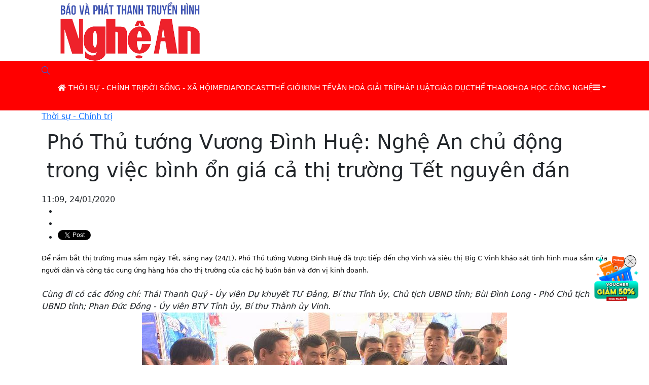

--- FILE ---
content_type: text/html; charset=UTF-8
request_url: https://truyenhinhnghean.vn/thoi-su-chinh-tri/202001/pho-thu-tuong-vuong-dinh-hue-nghe-an-chu-dong-trong-viec-binh-on-gia-ca-thi-truong-tet-nguyen-dan-7da6c5c/
body_size: 17077
content:
<!DOCTYPE html> 
<html> 
 <head> 	<title>Phó Thủ tướng Vương Đình Huệ: Nghệ An chủ động trong việc bình ổn giá cả thị trường Tết nguyên đán - Đài phát thanh và truyền hình Nghệ An</title>
	<meta property="og:title" content="Phó Thủ tướng Vương Đình Huệ: Nghệ An chủ động trong việc bình ổn giá cả thị trường Tết nguyên đán"/>
	<meta property="og:type" content="article"/>
	<meta property="og:image:width" content="1024"/>
	<meta property="og:image:height" content="1024"/>
	<meta property="fb:app_id" content="127971337905991"/> 
        <meta property="fb:pages" content="423812524390067"/>
        <meta property="fb:pages" content="424422084965584"/>
        <meta property="fb:pages" content="1862691400658228"/>
        <meta name="author" content="Truyền hình Nghệ An" />
        <meta name='COPYRIGHT' content='&copy; Truyền hình Nghệ An' />
        <meta property="og:site_name" content="truyenhinhnghean.vn" />
	<meta property="og:url" content="https://truyenhinhnghean.vn/thoi-su-chinh-tri/202001/pho-thu-tuong-vuong-dinh-hue-nghe-an-chu-dong-trong-viec-binh-on-gia-ca-thi-truong-tet-nguyen-dan-7da6c5c/"/>
	<meta name="description" content="Để nắm bắt thị trường mua sắm ngày Tết, sáng nay (24/1), Phó Thủ tướng Vương Đình Huệ đã trực tiếp đến chợ Vinh và siêu thị Big C Vinh khảo sát tình hình mua sắm của người dân và công tác cung ứng hàng hóa cho thị trường của các hộ buôn bán và đơn vị kinh doanh."/>
	<meta property="og:description" content="Để nắm bắt thị trường mua sắm ngày Tết, sáng nay (24/1), Phó Thủ tướng Vương Đình Huệ đã trực tiếp đến chợ Vinh và siêu thị Big C Vinh khảo sát tình hình mua sắm của người dân và công tác cung ứng hàng hóa cho thị trường của các hộ buôn bán và đơn vị kinh doanh."/>
		<meta property="og:image" content="https://truyenhinhnghean.vn/file/4028eaa46735a26101673a4df345003c/4028eaa467f477c80167f48e23810ac6/012020/241onghue2_2020012411738.jpg?width=1200&height=-&type=resize"/>
		<meta name="keywords" content="Phó Thủ tướng Vương Đình Huệ, Nghệ An, chủ động, bình ổn, giá cả, thị trường"/>
  <meta charset="utf-8">
  <meta name="viewport" content="width=device-width, initial-scale=1">
<link rel="shortcut icon" type="image/x-icon" href="/favicon.ico" sizes="16x16"/>  <meta property="fb:app_id" content="2131118177211869"/> 

<link rel="stylesheet" href="/common/bootstrap-5.0.2/css/bootstrap.css">
		<link type="text/css" rel="stylesheet" href="/common/fontawesome-pro-5.15.3-web/css/all.min.css"/>
		<link type="text/css" rel="stylesheet" href="/common/v2/css/sm-clean.css"/>
		<link type="text/css" rel="stylesheet" href="/common/v2/css/jquery.scrollbar.css"/>
		<link href="/common/v2/css/swiper.min.css" rel="stylesheet" />
		<link rel="stylesheet" href="/common/v2/player/css/video-js.min.css">
		<link type="text/css" rel="stylesheet" href="/common/v2/css/main.css?v=2.2"/>
		<link rel="shortcut icon" type="image/x-icon" href="" sizes="16x16"/>
		<script src="/common/v2/js/jquery.min.js"></script>
		<script src="/common/v2/js/lazyload.min.js"></script>
		<script src="/common/v2/js/head.min.js"></script>
		<script src="/common/bootstrap-5.0.2/js/bootstrap.min.js"></script>
		<script src="/common/v2/js/jquery.smartmenus.js"></script>
		<script src="/common/v2/js/jquery.scrollbar.min.js">.</script>   
		<script src="/common/v2/js/acmeticker.min.js">.</script>   
    <script src="/common/v2/player/js/video.js"></script>
    <script src="/common/v2/player/js/videojs-contrib-hls.min.js"></script>
<!-- Google Tag Manager -->
<script>(function(w,d,s,l,i){w[l]=w[l]||[];w[l].push({'gtm.start':
new Date().getTime(),event:'gtm.js'});var f=d.getElementsByTagName(s)[0],
j=d.createElement(s),dl=l!='dataLayer'?'&l='+l:'';j.async=true;j.src=
'https://www.googletagmanager.com/gtm.js?id='+i+dl;f.parentNode.insertBefore(j,f);
})(window,document,'script','dataLayer','GTM-WVQ2QRRC');</script>
<!-- End Google Tag Manager -->
<style>
.footer {
	background: #cf2228 !important;
}
.nav-cate-title {
    width: 800px  !important;
}
.tag_list a {
    margin-bottom: 10px;
}
.tag_list, .chiase.bottom-social {
max-width: 660px;
margin: 0 auto;
}
.signature {
text-align: right;
font-weight: 500;
    max-width: 660px;
    margin: 0 auto;
padding-right: 10px;
}
.des_article {
    color: #040404;
}
.news_other  .publish_date, .news_other  .des {
display: none;
} 
.news_other   .title5 {
    font-size: 16px;
}
#content table {
    margin: 10px auto;
}

.related td {
    padding: 2px 0 !important;
text-align: left !important;
}
h6, .h6, h5, .h5, h4, .h4, h3, .h3, h2, .h2, h1, .h1 {
     padding: 10px !important;
line-height: 140% !important;
}
.cate-title-3 .submenu {
overflow-y: hidden;
}
#content strong {
      color: #000000c9  !important;
}
.iframeWrap  {
  position: relative;
  overflow: hidden;
  width: 100%;
  padding-top: 56.25%; /* 16:9 Aspect Ratio (divide 9 by 16 = 0.5625) */
}

/* Then style the iframe to fit in the container div with full height and width */
.iframeWrap iframe {
  position: absolute;
  top: 0;
  left: 0;
  bottom: 0;
  right: 0;
  width: 100%;
  height: 100%;
}
.total_13080 {
	display:none;
}
.adsbygoogle-noablate
{
	display:none !important;
}
#qcgoogledesktop {
	display:none;
}
.footer {
    padding-bottom: 0px!important;
}
@media screen and (min-width: 768px) {
.section.top-header {
background-image: url("https://truyenhinhnghean.vn/file/4028eaa46735a26101673a4df345003c/022023/1px_20230206152030.png") !important;   
  background-repeat: no-repeat !important;
  background-position: 0% 0% !important;
  background-size: 100% 100% !important;

}
.menutop {
    background-color:#ff0000 !important;
}

}
</style> 
 </head> 
 <body> <div id="page_info" style="display: none">
<div id="site_id">4028eaa46735a26101673a4df345003c</div>
<div id="parent_site_id">ff8080815e5b41fb015e5b817a510004</div>
<div id="cate_id">4028eaa46735a26101674e211b9904e4</div>
<div id="parent_id">0</div>
<div id="cate_url">/thoi-su-chinh-tri/</div>
<div id="article_title">Phó Thủ tướng Vương Đình Huệ: Nghệ An chủ động trong việc bình ổn giá cả thị trường Tết nguyên đán</div>
<div id="article_id">4028eaa56f7a180e016fd5bd37da6c5c</div>
<div id="cate_title">Thời sự - Chính trị</div>
</div> 
  <header class="section top-header" data-campaign="Header"> 
   <div class="container "> 
    <div class="row header"> 
     <div class="cl-md-4"> <a href="/" class="logo"><img src="https://truyenhinhnghean.vn/file/4028eaa46735a26101673a4df345003c/072025/logo_20250701085858.png" alt="Báo và Phát thanh - Truyền hình Nghệ An"/></a> 
     </div> 
     <div class="cl-md-8 header_right">  
     </div> 
    </div> 
   </div> 
  </header> 
<section class="menutop">
	<div class="container">
		<nav class="" id="main-nav">
<nav class="navbar ">
			 
		<input id="main-menu-state" type="checkbox">
		<label class="main-menu-btn" for="main-menu-state"><span class="main-menu-btn-icon"></span> Toggle main menu visibility</label>
		<a class="search_button" href="/tim-kiem" style=""><i class="fal fa-search"></i></a>
		<div class="clear"></div>
		<ul id="main-menu" class="sm sm-clean" data-toggle="collapse-nav" data-target="#more-menu-1">
			<li><a href="/"><i class="fa fa-home"></i></a></li>
	<li class='4028eaa46735a26101674e211b9904e4'><a href='/thoi-su-chinh-tri/'><span class='bd'>Thời sự - Chính trị</span></a><ul><li class='4028eaa46735a26101674e2271c704ed'><a href='/thoi-su-chinh-tri/trong-tinh/'><span class='bd'>Trong tỉnh</span></a><ul></ul></li><li class='4028eaa593ad7dd30193aea9dcd81dab'><a href='/thoi-su-chinh-tri/cach-mang-tinh-gon-bo-may/'><span class='bd'>Cách mạng tinh gọn bộ máy hiệu lực, hiệu năng, hiệu quả</span></a><ul></ul></li><li class='4028eaa5924f4d6501924fdb203a09e3'><a href='/thoi-su-chinh-tri/dai-hoi-dang-cac-cap/huong-toi-dai-hoi-dang-cac-cap-nhiem-ky-2025-2030/'><span class='bd'>Hướng tới Đại hội Đảng các cấp nhiệm kỳ 2025-2030</span></a><ul></ul></li><li class='4028eaa46735a26101674e22bb8204f2'><a href='/thoi-su-chinh-tri/trong-nuoc/'><span class='bd'>Trong nước</span></a><ul></ul></li><li class='4028eaa46735a26101674e23178104f7'><a href='/thoi-su-chinh-tri/quoc-te/'><span class='bd'>Quốc tế</span></a><ul></ul></li></ul></li><li class='4028eaa46735a26101675351b1c00897'><a href='/doi-song-xa-hoi/'><span class='bd'>Đời sống - Xã hội</span></a><ul><li class='4028eaa46735a261016753521328089c'><a href='/doi-song-xa-hoi/viec-lam/'><span class='bd'>Việc làm</span></a><ul></ul></li><li class='4028eaa46735a26101675352513108a1'><a href='/doi-song-xa-hoi/tu-thien/'><span class='bd'>Từ thiện</span></a><ul></ul></li><li class='4028eaa46735a261016753539fc308a6'><a href='/doi-song-xa-hoi/tinh-yeu-gia-dinh/'><span class='bd'>Tình yêu - Gia đình</span></a><ul></ul></li><li class='4028eaa46735a26101675353f96c08ab'><a href='/doi-song-xa-hoi/goc-nhin/'><span class='bd'>Góc nhìn</span></a><ul></ul></li><li class='4028eaa4688489db0168a1c274e53f14'><a href='/doi-song-xa-hoi/tot-doi-dep-dao/'><span class='bd'>Tốt đời đẹp đạo</span></a><ul></ul></li><li class='4028eaa46796c07301679737ee07059c'><a href='/doi-song-xa-hoi/an-sinh-xa-hoi/'><span class='bd'>An sinh xã hội</span></a><ul></ul></li></ul></li><li class='4028eaa46735a261016740048af00424'><a href='/media/'><span class='bd'>Media</span></a><ul><li class='4028eaa467639b470167775531110812'><a href='/media/thoi-su/'><span class='bd'>Thời sự</span></a><ul><li class='4028eaa467639b470167775a15b908a5'><a href='/media/thoi-su/nghe-an-ngay-moi/'><span class='bd'>Nghệ An ngày mới</span></a><ul></ul></li><li class='4028eaa57b2e7cac017b2f002c822f19'><a href='/media/thoi-su/ban-tin-so/'><span class='bd'>Bản tin Nhịp sống 24h</span></a><ul></ul></li><li class='4028eaa58b701031018b92e3978f7954'><a href='/media/thoi-su/todays-news/'><span class='bd'>Today's News</span></a><ul></ul></li><li class='4028eaa467639b470167775a887e08b0'><a href='/media/thoi-su/thoi-su-truyen-hinh/'><span class='bd'>Thời sự truyền hình</span></a><ul></ul></li><li class='4028eaa467639b470167775af4ab08bb'><a href='/media/thoi-su/cam-lai-thong-minh/'><span class='bd'>Cầm lái thông minh</span></a><ul></ul></li><li class='4028eaa58df6efc4018df7b27a8922e4'><a href='/media/thoi-su/ban-tron-the-su/'><span class='bd'>Bàn tròn thế sự</span></a><ul></ul></li><li class='4028eaa467639b470167775b741d08c6'><a href='/media/thoi-su/an-toan-giao-thong/'><span class='bd'>An toàn giao thông</span></a><ul></ul></li><li class='4028eaa46796c07301679729e25104e8'><a href='/media/thoi-su/phong-su/'><span class='bd'>Phóng sự</span></a><ul></ul></li><li class='4028eaa46796c0730167972a6e0d04fb'><a href='/media/thoi-su/thoi-su-phat-thanh/'><span class='bd'>Thời sự phát thanh</span></a><ul></ul></li></ul></li><li class='4028eaa467639b47016777557bfd081d'><a href='/media/ky-su/'><span class='bd'>Ký sự</span></a><ul><li class='4028eaa46d86c512016df10feb684b51'><a href='/media/ky-su/mien-tay-xu-nghe/'><span class='bd'>Miền tây Xứ Nghệ</span></a><ul></ul></li><li class='4028eaa5963138c7019633783f9c3e07'><a href='/media/ky-su/chien-dich-mua-xuan/'><span class='bd'>Chiến dịch mùa xuân - Hành trình toàn thắng</span></a><ul></ul></li><li class='4028eaa58f3b6067018f3be349b807ca'><a href='/media/ky-su/qua-mien-tay-bac/'><span class='bd'>Ký sự Qua miền Tây Bắc</span></a><ul></ul></li><li class='4028eaa467639b47016777621e580955'><a href='/media/ky-su/ky-su-theo-bac-di-khang-chien/'><span class='bd'>Ký sự Theo Bác đi kháng chiến</span></a><ul></ul></li><li class='4028eaa467639b47016777626ae50960'><a href='/media/ky-su/ky-su-chau-au/'><span class='bd'>Ký sự Châu Âu</span></a><ul></ul></li><li class='4028eaa46796c0730167972cb4930512'><a href='/media/ky-su/ky-su-tu-pac-bo-ve-ba-dinh/'><span class='bd'>Ký sự từ Pác Bó về Ba Đình</span></a><ul></ul></li></ul></li><li class='4028eaa467639b4701677755da130828'><a href='/media/chuyen-muc/'><span class='bd'>Chuyên mục</span></a><ul><li class='4028eaa46796c073016796f9c0ec01b1'><a href='/media/chuyen-muc/voi-khan-gia-ntv/'><span class='bd'>Với khán giả NTV</span></a><ul></ul></li><li class='4028eaa5832e9f380183306eb116561a'><a href='/media/chuyen-muc/nguoi-nghe-muon-phuong/'><span class='bd'>Người Nghệ muôn phương</span></a><ul></ul></li><li class='4028eaa46796c073016796f38ee10152'><a href='/media/chuyen-muc/trang-dia-phuong/'><span class='bd'>Trang địa phương</span></a><ul></ul></li><li class='4028eaa580b531070180b5ec68ca1ad2'><a href='/media/chuyen-muc/tap-chi-kinh-te-cuoi-tuan/'><span class='bd'>Tạp chí kinh tế cuối tuần</span></a><ul></ul></li><li class='4028eaa57b2e7cac017b2ef589822947'><a href='/media/chuyen-muc/ban-tin-thoi-tiet/'><span class='bd'>Dự báo Thời tiết</span></a><ul></ul></li><li class='4028eaa57737f7de017738ac95c32124'><a href='/media/chuyen-muc/thuong-thuc-cuoc-song/'><span class='bd'>Thường thức cuộc sống</span></a><ul></ul></li><li class='4028eaa57cf7b6e3017cf7f9d9ab0ba4'><a href='/media/chuyen-muc/nhip-song-do-thi/'><span class='bd'>Nhịp sống đô thị</span></a><ul></ul></li><li class='4028eaa578721bd001787690dc46660d'><a href='/media/chuyen-muc/khach-moi-ntv/'><span class='bd'>Khách mời NTV</span></a><ul></ul></li><li class='4028eaa46796c073016796f4c0bf018b'><a href='/media/chuyen-muc/nhip-cau-nhan-ai/'><span class='bd'>Nhịp cầu nhân ái</span></a><ul></ul></li><li class='4028eaa46994f88a0169c6f2e0a97174'><a href='/media/chuyen-muc/nhip-cau-nha-nong/'><span class='bd'>Nhịp cầu nhà nông</span></a><ul></ul></li><li class='4028eaa467639b47016777650516098c'><a href='/media/chuyen-muc/hop-thu-truyen-hinh/'><span class='bd'>Hộp thư truyền hình</span></a><ul></ul></li><li class='4028eaa467639b47016777605d890929'><a href='/media/chuyen-muc/mien-tay-xu-nghe/'><span class='bd'>Miền tây xứ Nghệ</span></a><ul></ul></li><li class='4028eaa467639b4701677760c2930934'><a href='/media/chuyen-muc/suc-khoe-cua-ban/'><span class='bd'>Sức khỏe của bạn</span></a><ul></ul></li><li class='4028eaa576eab87a0176ef911e474eb8'><a href='/media/chuyen-muc/thuong-hieu-ocop-nghe-an/'><span class='bd'>Thương hiệu OCOP Nghệ An</span></a><ul></ul></li><li class='4028eaa467639b47016777610122093f'><a href='/media/chuyen-muc/nghe-an-dat-hoc/'><span class='bd'>Nghệ An đất học</span></a><ul></ul></li><li class='4028eaa467639b47016777600bb2091e'><a href='/media/chuyen-muc/khoi-nghiep/'><span class='bd'>Khởi nghiệp</span></a><ul></ul></li><li class='4028eaa5707a2d520170e262b1ea156d'><a href='/media/chuyen-muc/day-va-hoc-cung-ntv/'><span class='bd'>Dạy và Học cùng NTV</span></a><ul></ul></li><li class='4028eaa46796c073016796f404a50165'><a href='/media/chuyen-muc/it-today/'><span class='bd'>Cuộc sống số</span></a><ul></ul></li></ul></li><li class='4028eaa467639b470167775645530833'><a href='/media/van-hoa-van-nghe/'><span class='bd'>Văn hóa - Văn nghệ</span></a><ul><li class='4028eaa578721bd0017876a1935368f6'><a href='/media/van-hoa-van-nghe/tro-chuyen-cuoi-tuan/'><span class='bd'>Trò chuyện cuối tuần</span></a><ul></ul></li><li class='4028eaa5912ee94301912fcba4ba134b'><a href='/media/van-hoa-van-nghe/sao-mai-xu-nghe/'><span class='bd'>Sao Mai xứ Nghệ</span></a><ul></ul></li><li class='4028eaa5713f95580171a9eb1c995f68'><a href='/media/van-hoa-van-nghe/tinh-khuc-bolero/'><span class='bd'>Tình khúc Bolero</span></a><ul></ul></li><li class='4028eaa467639b470167775c8cbd08dc'><a href='/media/van-hoa-van-nghe/music-360/'><span class='bd'>Music 360</span></a><ul></ul></li><li class='4028eaa5707a2d5201712a88bb9558d0'><a href='/media/van-hoa-van-nghe/ke-chuyen-chien-sy/'><span class='bd'>Kể chuyện chiến sỹ</span></a><ul></ul></li><li class='4028eaa467639b470167775d06ca08e7'><a href='/media/van-hoa-van-nghe/kham-pha-nghe-an/'><span class='bd'>Khám phá Nghệ An</span></a><ul></ul></li><li class='4028eaa467639b470167775c160a08d1'><a href='/media/van-hoa-van-nghe/giai-dieu-que-huong/'><span class='bd'>Giai điệu quê hương</span></a><ul></ul></li></ul></li><li class='4028eaa57cf3ac55017cf4d06d763084'><a href='/media/ban-tin-the-thao/'><span class='bd'>Bản tin Thể thao</span></a><ul></ul></li><li class='4028eaa467639b47016777569eed083e'><a href='/media/phim-tai-lieu/'><span class='bd'>Phim tài liệu</span></a><ul></ul></li><li class='4028eaa467639b4701677756fa810849'><a href='/media/dan-ca-vi-dam/'><span class='bd'>Dân ca Ví Giặm</span></a><ul></ul></li><li class='4028eaa467639b470167775746e30854'><a href='/media/thieu-nhi/'><span class='bd'>Thiếu nhi</span></a><ul></ul></li><li class='4028eaa467639b47016777583aaa0879'><a href='/media/chuong-trinh/'><span class='bd'>Chương trình</span></a><ul><li class='4028eaa467639b4701677762f254096b'><a href='/media/chuong-trinh/goc-nhin-gioi-tre/'><span class='bd'>Góc nhìn giới trẻ</span></a><ul></ul></li><li class='4028eaa467639b470167776401cb0976'><a href='/media/chuong-trinh/cau-chuyen-nho-cua-toi/'><span class='bd'>Câu chuyện nhỏ của tôi</span></a><ul></ul></li><li class='4028eaa467639b470167776447470981'><a href='/media/chuong-trinh/hay-hat-len/'><span class='bd'>Hãy hát lên</span></a><ul></ul></li><li class='4028eaa46796c073016797097a560248'><a href='/media/chuong-trinh/dep-cung-ntv/'><span class='bd'>Đẹp cùng NTV</span></a><ul></ul></li><li class='4028eaa46796c07301679709ea91025b'><a href='/media/chuong-trinh/diem-den-cuoi-tuan/'><span class='bd'>Điểm đến cuối tuần</span></a><ul></ul></li><li class='4028eaa46796c0730167970aabc6026e'><a href='/media/chuong-trinh/doc-truyen-dem-khuya/'><span class='bd'>Đọc truyện đêm khuya</span></a><ul></ul></li></ul></li><li class='4028eaa467639b470167775889880884'><a href='/media/san-choi/'><span class='bd'>Sân chơi</span></a><ul><li class='4028eaa467639b470167775de36908f2'><a href='/media/san-choi/english-challenge/'><span class='bd'>English Challenge</span></a><ul></ul></li><li class='4028eaa467639b470167775e2bf908fd'><a href='/media/san-choi/tuoi-than-tien/'><span class='bd'>Tuổi thần tiên</span></a><ul></ul></li><li class='4028eaa467639b470167775e80b70908'><a href='/media/san-choi/que-minh-xu-nghe/'><span class='bd'>Quê mình xứ nghệ</span></a><ul></ul></li><li class='4028eaa467639b470167775ef29b0913'><a href='/media/san-choi/ong-ba-mau-muc-con-chau-thao-hien/'><span class='bd'>Ông bà mẫu mực – Con cháu thảo hiền</span></a><ul></ul></li></ul></li></ul></li><li class='4028eaa57dcf9d67017dd00acf99068b'><a href='/podcast/'><span class='bd'>Podcast</span></a><ul></ul></li><li class='4028eaa46735a2610167534f39af0880'><a href='/the-gioi/'><span class='bd'>Thế giới</span></a><ul><li class='4028eaa46735a2610167534fab0c0883'><a href='/the-gioi/tin-tuc/'><span class='bd'>Tin tức</span></a><ul></ul></li><li class='4028eaa46735a261016753500cca0888'><a href='/the-gioi/cuoc-song-do-day/'><span class='bd'>Cuộc sống đó đây</span></a><ul></ul></li><li class='4028eaa46735a261016753505dfa088d'><a href='/tu-lieu/'><span class='bd'>Tư liệu</span></a><ul></ul></li><li class='4028eaa46735a26101675350d15d0892'><a href='/nguoi-viet-5-chau/'><span class='bd'>Người việt ở 5 Châu</span></a><ul></ul></li></ul></li><li class='4028eaa46735a26101675354804808b0'><a href='/kinh-te/'><span class='bd'>Kinh tế</span></a><ul><li class='4028eaa46735a26101675354d04408b5'><a href='/kinh-te/tin-tuc/'><span class='bd'>Tin tức</span></a><ul></ul></li><li class='4028eaa46735a26101675355349408ba'><a href='/kinh-te/nong-nghiep/'><span class='bd'>Nông nghiệp</span></a><ul></ul></li><li class='4028eaa46735a26101675355906408bf'><a href='/kinh-te/'><span class='bd'>Thị trường</span></a><ul></ul></li><li class='4028eaa468e5ae000168fe4c05f70e60'><a href='/kinh-te/nghe-an-xuc-tien-dau-tu/'><span class='bd'>Nghệ An xúc tiến đầu tư</span></a><ul></ul></li><li class='4028eaa46b0ca949016b2bfacf637000'><a href='/kinh-te/ngan-chan-dich-ta-lon-chau-phi/'><span class='bd'>Khống chế Dịch tả lợn Châu Phi</span></a><ul></ul></li></ul></li><li class='4028eaa46735a26101675356f66608c9'><a href='/van-hoa-giai-tri/'><span class='bd'>Văn hoá giải trí</span></a><ul><li class='4028eaa46735a26101675357543008ce'><a href='/van-hoa-giai-tri/tin-tuc/'><span class='bd'>Tin tức</span></a><ul></ul></li><li class='4028eaa46735a26101675357a31508d3'><a href='/van-hoa-giai-tri/'><span class='bd'>phim</span></a><ul></ul></li><li class='4028eaa46735a261016753c9080608dc'><a href='/van-hoa-giai-tri/anh/'><span class='bd'>Ảnh</span></a><ul></ul></li><li class='4028eaa46735a261016753c95e8308e1'><a href='/van-hoa-giai-tri/am-nhac/'><span class='bd'>Âm nhạc</span></a><ul></ul></li><li class='4028eaa46735a261016753c9c65b08e6'><a href='/van-hoa-giai-tri/sach/'><span class='bd'>Sách</span></a><ul></ul></li><li class='4028eaa46735a261016753cb513f08eb'><a href='/van-hoa-giai-tri/thoi-trang/'><span class='bd'>Thời trang</span></a><ul></ul></li><li class='4028eaa46735a261016753cc71fb08f9'><a href='/van-hoa-giai-tri/du-lich-kham-pha/'><span class='bd'>Du lịch khám phá</span></a><ul></ul></li></ul></li><li class='4028eaa46735a261016753cd1e2b08fe'><a href='/phap-luat/'><span class='bd'>Pháp luật</span></a><ul><li class='4028eaa46735a261016753cd71650903'><a href='/phap-luat/vu-an/'><span class='bd'>Vụ án</span></a><ul></ul></li><li class='4028eaa46735a261016753cdcef00908'><a href='/phap-luat/tu-van/'><span class='bd'>Tư vấn</span></a><ul></ul></li><li class='4028eaa46735a261016753ce8eb90912'><a href='/phap-luat/an-ninh/'><span class='bd'>An ninh</span></a><ul></ul></li></ul></li><li class='4028eaa46735a261016753cff6160921'><a href='/giao-duc/'><span class='bd'>Giáo dục</span></a><ul><li class='4028eaa46796c0730167972f1e8f0525'><a href='/giao-duc/tin-tuc/'><span class='bd'>Tin tức</span></a><ul></ul></li><li class='4028eaa46796c0730167972f92a20538'><a href='/giao-duc/tuyen-sinh/'><span class='bd'>Tuyển sinh</span></a><ul></ul></li><li class='4028eaa46796c0730167972fe252054b'><a href='/giao-duc/hieu-biet/'><span class='bd'>Hiểu biết</span></a><ul></ul></li><li class='4028eaa46796c07301679730353e055e'><a href='/giao-duc/tu-van-huong-nghiep/'><span class='bd'>Tư vấn hướng nghiệp</span></a><ul></ul></li></ul></li><li class='4028eaa46735a261016753d080450926'><a href='/the-thao/'><span class='bd'>Thể thao</span></a><ul><li class='4028eaa46796c07301679740cc110626'><a href='/the-thao/giai-golf-cup-ntv/'><span class='bd'>Giải Golf Cúp NTV</span></a><ul></ul></li><li class='4028eaa46796c07301679741371b0639'><a href='/the-thao/giai-quan-vot-cup-ntv/'><span class='bd'>Giải quần vợt Cúp NTV</span></a><ul></ul></li><li class='4028eaa46796c073016797422b7a065f'><a href='/the-thao/lien-doan-quan-vot-nghe-an/'><span class='bd'>Liên đoàn quần vợt Nghệ An</span></a><ul></ul></li></ul></li><li class='4028eaa46735a261016753d0fb73092b'><a href='/khoa-hoc-cong-nghe/'><span class='bd'>Khoa học công nghệ</span></a><ul><li class='4028eaa46796c0730167973c1daf05b1'><a href='/khoa-hoc-cong-nghe/so-hoa/'><span class='bd'>Số hoá</span></a><ul></ul></li><li class='4028eaa46796c0730167973c82a505c4'><a href='/khoa-hoc-cong-nghe/cong-nghe/'><span class='bd'>Công nghệ</span></a><ul></ul></li></ul></li><li class='4028eaa46735a261016753d163820930'><a href='/y-te/'><span class='bd'>Y tế</span></a><ul><li class='4028eaa467639b47016773a5933d06ae'><a href='/suc-khoe/phong-mach-online/'><span class='bd'>Phòng mạch Online</span></a><ul></ul></li><li class='4028eaa467639b47016773a5e57b06b9'><a href='/suc-khoe/cac-benh-thuong-gap/'><span class='bd'>Các bệnh thường gặp</span></a><ul></ul></li><li class='4028eaa467639b47016773a6517d06c4'><a href='/suc-khoe/khoe-dep/'><span class='bd'>Khoẻ đẹp</span></a><ul></ul></li></ul></li><li class='4028eaa46735a26101675404c27009bb'><a href='/goc-anh/'><span class='bd'>Góc ảnh</span></a><ul><li class='4028eaa46796c07301679746049706c9'><a href='/goc-anh/khoanh-khac-ntv/'><span class='bd'>Khoảnh khắc NTV</span></a><ul></ul></li></ul></li><li class='4028eaa46735a261016754324e460b68'><a href='/doanh-nghiep-tu-gioi-thieu/'><span class='bd'>Doanh nghiệp tự giới thiệu</span></a><ul></ul></li><li class='4028eaa46735a261016754332efa0b79'><a href='/nhip-song-tre/'><span class='bd'>Nhịp sống trẻ</span></a><ul></ul></li><li class='4028eaa467639b47016773a7319506cf'><a href='/ntv/'><span class='bd'>NTV</span></a><ul><li class='4028eaa467639b47016773a784a506da'><a href='/ntv/hau-truong/'><span class='bd'>Hậu trường</span></a><ul></ul></li><li class='4028eaa467639b47016773a7d13606e5'><a href='/ntv/nhan-vat/'><span class='bd'>Nhân vật</span></a><ul></ul></li></ul></li><li class='4028eaa467639b47016773b79d680706'><a href='/dat-va-nguoi-xu-nghe/'><span class='bd'>Đất và người Xứ Nghệ</span></a><ul><li class='4028eaa467639b47016773b7e3650711'><a href='/dat-va-nguoi-xu-nghe/danh-nhan/'><span class='bd'>Danh nhân</span></a><ul></ul></li><li class='4028eaa467639b47016773b82d24071c'><a href='/dat-va-nguoi-xu-nghe/di-tich/'><span class='bd'>Di tích</span></a><ul></ul></li><li class='4028eaa467639b47016773b8d5e00731'><a href='/dat-va-nguoi-xu-nghe/van-hoa-xu-nghe/'><span class='bd'>Văn hoá Xứ Nghệ</span></a><ul></ul></li><li class='4028eaa56e4a3ddd016e5d471784450c'><a href='/dat-va-nguoi-xu-nghe/am-thu-xu-nghe/'><span class='bd'>Ẩm thực Xứ Nghệ</span></a><ul></ul></li></ul></li><li class='4028eaa46796c0730167973444b50571'><a href='/hoat-dong-ntv/'><span class='bd'>Hoạt động NTV</span></a><ul></ul></li><li class='4028eaa46796c07301679734f7bd0586'><a href='/quang-cao/'><span class='bd'>Quảng cáo</span></a><ul></ul></li><li class='4028eaa46796c0730167974472fe0683'><a href='/bao-chi-va-cuoc-song/'><span class='bd'>Báo chí và Cuộc sống</span></a><ul></ul></li><li class='4028eaa4679b32c401679b66a3c41df7'><a href='/an-toan-giao-thong/'><span class='bd'>An toàn giao thông</span></a><ul></ul></li><li class='4028eaa46735a2610167534e382f0877'><a href='/multimedia/'><span class='bd'>Multimedia</span></a><ul><li class='4028eaa467a1f0bf0167a5aa0c332629'><a href='/multimedia/video/'><span class='bd'>Video</span></a><ul></ul></li><li class='4028eaa467a1f0bf0167a5aa9d6f2640'><a href='/multimedia/longform/'><span class='bd'>Longform</span></a><ul></ul></li><li class='4028eaa467a1f0bf0167a5ab0592266b'><a href='/multimedia/voices/'><span class='bd'>Voices</span></a><ul></ul></li><li class='4028eaa467a1f0bf0167a5ab68912682'><a href='/multimedia/quizz/'><span class='bd'>Quizz</span></a><ul></ul></li><li class='4028eaa467a1f0bf0167a5abba542699'><a href='/multimedia/lens/'><span class='bd'>Lens</span></a><ul></ul></li></ul></li><li class='4028eaa4680d87d8016811baefe3386c'><a href='/emagazine/'><span class='bd'>eMagazine</span></a><ul></ul></li><li class='4028eaa46b3131a9016b64b82c7e220d'><a href='/lien-hoan-ptth/'><span class='bd'>Liên hoan PT-TH</span></a><ul><li class='4028eaa46b3131a9016b64b94510223b'><a href='/lien-hoan-ptth/tin-tuc/'><span class='bd'>Tin tức</span></a><ul></ul></li><li class='4028eaa46b3131a9016b64b9ce692268'><a href='/lien-hoan-ptth/tac-pham-du-thi/'><span class='bd'>Tác phẩm dự thi</span></a><ul><li class='4028eaa46b3131a9016b64bb0b5322c2'><a href='/lien-hoan-ptth/khoanh-khac-ntv/'><span class='bd'>Khoảnh khắc NTV</span></a><ul></ul></li><li class='4028eaa46b3131a9016b77cf9311156d'><a href='/lien-hoan-ptth/tac-pham-du-thi/phat-thanh/'><span class='bd'>Phát thanh</span></a><ul><li class='4028eaa46b3131a9016b77d34c51160e'><a href='/lien-hoan-ptth/tac-pham-du-thi/phat-thanh/chuong-trinh-phat-thanh-tong-hop/'><span class='bd'>Chương Trình Phát thanh Tổng Hợp</span></a><ul></ul></li><li class='4028eaa46b3131a9016b77d3ee7e1641'><a href='/lien-hoan-ptth/tac-pham-du-thi/phat-thanh/phong-su-thu-thanh/'><span class='bd'>Phóng Sự Thu Thanh</span></a><ul></ul></li><li class='4028eaa46b3131a9016b77d09a7d15d1'><a href='/lien-hoan-ptth/tac-pham-du-thi/phat-thanh/cau-chuyen-truyen-thanh/'><span class='bd'>Câu Chuyện Truyền Thanh</span></a><ul></ul></li></ul></li><li class='4028eaa46b3131a9016b77cd7d8514d5'><a href='/lien-hoan-ptth/tac-pham-du-thi/truyen-hinh/'><span class='bd'>Truyền hình</span></a><ul><li class='4028eaa46b3131a9016b77d487f61674'><a href='/lien-hoan-ptth/tac-pham-du-thi/truyen-hinh/ca-mua-nhac/'><span class='bd'>Chương Trình Ca - Múa - Nhạc</span></a><ul></ul></li><li class='4028eaa46b3131a9016b77d712161802'><a href='/lien-hoan-ptth/tac-pham-du-thi/truyen-hinh/chuong-trinh-chuyen-de/'><span class='bd'>Chương Trình Chuyên Đề</span></a><ul></ul></li><li class='4028eaa46b3131a9016b77d7d2631836'><a href='/lien-hoan-ptth/tac-pham-du-thi/truyen-hinh/danh-cho-thieu-nhi/'><span class='bd'>Chương Trình Dành Cho Thiếu Nhi</span></a><ul></ul></li><li class='4028eaa46cbd536a016d783c99f7567f'><a href='/lien-hoan-ptth/tac-pham-du-thi/truyen-hinh/chuong-trinh-tieng-dan-toc/'><span class='bd'>Chương trình Tiếng dân tộc</span></a><ul></ul></li><li class='4028eaa46b3131a9016b77d8412019be'><a href='/lien-hoan-ptth/tac-pham-du-thi/truyen-hinh/phim-tai-lieu/'><span class='bd'>Phim Tài Liệu</span></a><ul></ul></li><li class='4028eaa46b3131a9016b77d8cd9019f1'><a href='/lien-hoan-ptth/tac-pham-du-thi/truyen-hinh/phong-su/'><span class='bd'>Phóng Sự</span></a><ul></ul></li></ul></li></ul></li><li class='4028eaa46b3131a9016b64ba438d2295'><a href='/lien-hoan-ptth/hoi-dap/'><span class='bd'>Hỏi đáp</span></a><ul></ul></li><li class='4028eaa46b3131a9016b64bb977e22ef'><a href='/lien-hoan-ptth/cac-ky-lien-hoan-truoc/'><span class='bd'>Các kỳ liên hoan trước</span></a><ul></ul></li></ul></li><li id="more-menu-1"></li></ul>
		</nav>
</nav>
	</div>

</section> 
  <section class="page-detail"> 
   <div class="container"> <div class="article_nav">						
								<a class="title" href="/thoi-su-chinh-tri/">Thời sự - Chính trị</a>
<span class="now"></span>
<div class="clear"></div>
</div> 
    <div class="row"> 
     <div class="cl-md-8"> 	<div class="header"><h1 class="media-heading title6">Phó Thủ tướng Vương Đình Huệ: Nghệ An chủ động trong việc bình ổn giá cả thị trường Tết nguyên đán</h1></div>
	<div class="date">11:09, 24/01/2020</div>
	<ul class="social">
		<li>
			 <div class="fb-like" data-href="https://truyenhinhnghean.vn/thoi-su-chinh-tri/202001/pho-thu-tuong-vuong-dinh-hue-nghe-an-chu-dong-trong-viec-binh-on-gia-ca-thi-truong-tet-nguyen-dan-7da6c5c/?text=Phó Thủ tướng Vương Đình Huệ: Nghệ An chủ động trong việc bình ổn giá cả thị trường Tết nguyên đán" data-layout="button_count" data-action="like" data-size="small" data-show-faces="false" data-share="false"></div>
		</li>
		<li>
			<div class="fb-share-button" data-href="https://truyenhinhnghean.vn/thoi-su-chinh-tri/202001/pho-thu-tuong-vuong-dinh-hue-nghe-an-chu-dong-trong-viec-binh-on-gia-ca-thi-truong-tet-nguyen-dan-7da6c5c/?text=Phó Thủ tướng Vương Đình Huệ: Nghệ An chủ động trong việc bình ổn giá cả thị trường Tết nguyên đán" data-layout="button" data-size="small" data-mobile-iframe="true"><a target="_blank" href="https://www.facebook.com/sharer/sharer.php?u=https%3A%2F%2Fdevelopers.facebook.com%2Fdocs%2Fplugins%2F&amp;src=sdkpreparse" class="fb-xfbml-parse-ignore">chia sẻ</a></div>
		</li>
		<li>
			<a class="twitter-share-button"
			  href="https://truyenhinhnghean.vn/thoi-su-chinh-tri/202001/pho-thu-tuong-vuong-dinh-hue-nghe-an-chu-dong-trong-viec-binh-on-gia-ca-thi-truong-tet-nguyen-dan-7da6c5c/?text=Phó Thủ tướng Vương Đình Huệ: Nghệ An chủ động trong việc bình ổn giá cả thị trường Tết nguyên đán"
			  data-size="small">
			Tweet</a>
		</li>
		<div class="clear"></div>
	</ul>
	<div class="des_article"><div style="text-align: justify;"><span style="font-size: 10pt;">Để nắm bắt thị trường mua sắm ngày Tết, sáng nay (24/1), Phó Thủ tướng Vương Đình Huệ đã trực tiếp đến chợ Vinh và siêu thị Big C Vinh khảo sát tình hình mua sắm của người dân và công tác cung ứng hàng hóa cho thị trường của các hộ buôn bán và đơn vị kinh doanh. </span></div><div style="text-align: justify;"><br></div><coccocgrammar></coccocgrammar></div>
 <div style="text-align: center">

<!-- Sapo_728x90_PC -->

</div> <div class="article_content row15">
			<div id="content" class="content cate_4028eaa46735a26101674e211b9904e4">

			<p><em>Cùng đi có các đồng chí: Thái Thanh Quý - Ủy viên Dự khuyết TƯ Đảng, Bí thư Tỉnh ủy, Chủ tịch UBND tỉnh; Bùi Đình Long - Phó Chủ tịch UBND tỉnh; Phan Đức Đồng - Ủy viên BTV Tỉnh ủy, Bí thư Thành ủy Vinh.&nbsp;</em></p>

<div style="text-align:center">
<figure class="image"><img alt=" " hideclass="null" src="https://truyenhinhnghean.vn/file/4028eaa46735a26101673a4df345003c/4028eaa467f477c80167f48e23810ac6/012020/241onghue1_2020012411610.jpg" />
<figcaption>Phó Thủ tướng Chính phủ Vương Đình Huệ&nbsp;trực tiếp đến khảo sát các khu vực buôn bán lương thực, thực phẩm tại&nbsp;chợ Vinh.&nbsp;</figcaption>
</figure>
</div>

<p>Tại chợ Vinh, nơi có gần 3.200 hộ kinh doanh, Phó Thủ tướng Vương Đình Huệ đã trực tiếp đến các khu vực buôn bán lương thực, thực phẩm và một số mặt hàng thiết yếu phục vụ trong dịp Tết. &nbsp;</p>

<div style="text-align:center">
<figure class="image"><img alt=" " hideclass="null" src="https://truyenhinhnghean.vn/file/4028eaa46735a26101673a4df345003c/4028eaa467f477c80167f48e23810ac6/012020/241onghue3_2020012411547.jpg" />
<figcaption>Phó Thủ tướng Chính phủ Vương Đình Huệ và đoàn công tác khảo sát thị trường thịt lợn.&nbsp;</figcaption>
</figure>
</div>

<p style="text-align: justify;">Đồng chí đặc biệt quan tâm đến mặt hàng thịt lợn, loại thực phẩm được dự báo có nguy cơ thiếu hụt và dễ bị thổi giá do ảnh hưởng nặng nề từ dịch tả lợn Châu Phi trong năm. Tuy vậy, sáng 30 Tết, tại chợ Vinh, số lượng thịt lợn vẫn được cung ứng đầy đủ cho nhu cầu tiêu dùng. Giá thịt lợn sáng nay bình quân 150 gàn đồng/kg, giảm khoảng 20 ngàn đồng so với thời gian trước Tết 1 tháng.</p>

<div style="text-align:center">
<figure class="image"><img alt=" " hideclass="null" src="https://truyenhinhnghean.vn/file/4028eaa46735a26101673a4df345003c/4028eaa467f477c80167f48e23810ac6/012020/241onghue2_2020012411738.jpg" />
<figcaption>Phó Thủ tướng Chính phủ Vương Đình Huệ ân cần trò chuyện với bà con tiểu thương chợ Vinh.&nbsp;&nbsp;</figcaption>
</figure>
</div>

<p style="text-align: justify;">Phó Thủ tướng cũng biểu dương các ngành liên quan của Nghệ An đã kiểm soát tốt tình hình dịch, chuẩn bị đầy đủ thực phẩm thiết yếu, đặc biệt là mặt hàng thịt lợn cho thị trường Tết. Ân cần thăm hỏi và chia sẻ những khó khăn của các hộ tiểu thương bị ảnh hưởng do đợt ngập lụt vừa qua, Phó Thủ tướng Vương Đình Huệ đã mua một số hàng hóa động viên bà con đồng thời chúc các hộ tiểu thương chợ Vinh một năm buôn bán thuận lợi.</p>

<div style="text-align:center">
<figure class="image"><img alt=" " hideclass="null" src="https://truyenhinhnghean.vn/file/4028eaa46735a26101673a4df345003c/4028eaa467f477c80167f48e23810ac6/012020/241onghue5_202001241195.jpg" />
<figcaption>Phó Thủ tướng&nbsp;và đoàn công tác khảo sát thị trường tại Big C Vinh.</figcaption>
</figure>
</div>

<p style="text-align: justify;">Tiếp đó, tại Big C Vinh, Phó Thủ tướng cũng đã thăm quan các gian hàng bày bán thực phẩm. Dù đã là ngày 30 Tết nhưng Big C Vinh vẫn thu hút một lượng lớn người dân đến mua sắm.</p>

<div style="text-align:center">
<figure class="image"><img alt=" " hideclass="null" src="https://truyenhinhnghean.vn/file/4028eaa46735a26101673a4df345003c/4028eaa467f477c80167f48e23810ac6/012020/241onghue4_2020012411943.jpg" />
<figcaption>Phó Thủ tướng cũng đã thăm quan các gian hàng bày bán thực phẩm.&nbsp;</figcaption>
</figure>
</div>

<p style="text-align: justify;">Các loại lương thực, thực phẩm từ thịt gia súc, gia cầm đến rau củ, quả các loại được đơn vị nhập về và cung ứng đầy đủ. So với chợ Vinh, giá các loại thực phẩm tại đây như thịt lợn, thì gà dù có cao hơn 1 chút nhưng lượng người mua vẫn lớn vì tâm lý mua hàng siêu thị vẫn yên tâm hơn về kiểm soát nguồn gốc.</p>

<div style="text-align:center">
<figure class="image"><img alt=" " hideclass="null" src="https://truyenhinhnghean.vn/file/4028eaa46735a26101673a4df345003c/4028eaa467f477c80167f48e23810ac6/012020/241onghue6_2020012411100.jpg" />
<figcaption>&nbsp; Phó Thủ tướng Vương Đình Huệ đánh giá cao sự chủ động của Nghệ An trong việc bình ổn giá thị trường.</figcaption>
</figure>
</div>

<p style="text-align: justify;">Với tình hình thị trường ổn định, các loại hàng hóa phong phú, công tác kiểm soát chất lượng thường xuyên, Phó Thủ tướng Vương Đình Huệ đánh giá cao sự chủ động của Nghệ An.</p>
</div>
<div class="signature"><span class="butdanh">Xuân Hướng – Cảnh Toàn</span></div>
	<div id="fb-root"></div>
	<script>(function(d, s, id) {
	  var js, fjs = d.getElementsByTagName(s)[0];
	  if (d.getElementById(id)) return;
	  js = d.createElement(s); js.id = id;
	  js.src = 'https://connect.facebook.net/vi_VN/sdk.js#xfbml=1&version=v3.2&appId=1727353537482906&autoLogAppEvents=1';
	  fjs.parentNode.insertBefore(js, fjs);
	}(document, 'script', 'facebook-jssdk'));</script>
	<script>window.twttr = (function(d, s, id) {
	  var js, fjs = d.getElementsByTagName(s)[0],
		t = window.twttr || {};
	  if (d.getElementById(id)) return t;
	  js = d.createElement(s);
	  js.id = id;
	  js.src = "https://platform.twitter.com/widgets.js";
	  fjs.parentNode.insertBefore(js, fjs);

	  t._e = [];
	  t.ready = function(f) {
		t._e.push(f);
	  };

	  return t;
	}(document, "script", "twitter-wjs"));</script>
    <script src="https://apis.google.com/js/platform.js" async defer>
    </script>
<div class="clear"></div>
</div> <div class="tag_list">
<i class="fad fa-tags"></i>&nbsp;
			<a href="/tag/pho-thu-tuong-vuong-dinh-hue.html" target="_blank" class="">Phó Thủ tướng Vương Đình Huệ</a>
			<a href="/tag/nghe-an.html" target="_blank" class="">Nghệ An</a>
			<a href="/tag/chu-dong.html" target="_blank" class="">chủ động</a>
			<a href="/tag/binh-on.html" target="_blank" class="">bình ổn</a>
			<a href="/tag/gia-ca.html" target="_blank" class="">giá cả</a>
			<a href="/tag/thi-truong.html" target="_blank" class="">thị trường</a>
</div>
 <div class="clearfix chiase bottom-social">
    <ul class="bottom-sharing fl">
        <li style="padding:0">
                <div class="fb-like" data-href="https://truyenhinhnghean.vn/thoi-su-chinh-tri/202001/pho-thu-tuong-vuong-dinh-hue-nghe-an-chu-dong-trong-viec-binh-on-gia-ca-thi-truong-tet-nguyen-dan-7da6c5c/?text=Phó Thủ tướng Vương Đình Huệ: Nghệ An chủ động trong việc bình ổn giá cả thị trường Tết nguyên đán" data-layout="button_count" data-action="like" data-size="small" data-show-faces="false" data-share="false"></div>
</li>
<li style="padding:0">
             <div class="fb-share-button" data-href="https://truyenhinhnghean.vn/thoi-su-chinh-tri/202001/pho-thu-tuong-vuong-dinh-hue-nghe-an-chu-dong-trong-viec-binh-on-gia-ca-thi-truong-tet-nguyen-dan-7da6c5c/?text=Phó Thủ tướng Vương Đình Huệ: Nghệ An chủ động trong việc bình ổn giá cả thị trường Tết nguyên đán" data-layout="button_count" data-size="small" data-mobile-iframe="true"><a target="_blank" href="https://www.facebook.com/sharer/sharer.php?u=https%3A%2F%2Fdevelopers.facebook.com%2Fdocs%2Fplugins%2F&amp;src=sdkpreparse" class="fb-xfbml-parse-ignore">chia sẻ</a></div>
        </li>
        
      

        <li class="fanpage" style="padding:0">  
          <div class="fb-like" data-href="https://www.facebook.com/truyenhinhnghean" data-layout="button_count" data-action="like" data-size="small" data-show-faces="false" data-share="false"></div>
        </li>

    </ul>
    <img class="fanpage-focus" src="/file/4028eaa46735a26101673a4df345003c/4028eaa467639b470167787ae85a0a2d/022020/likefanpage_2020021593850.png" style="max-width:100%;">
</div>
 <link rel="stylesheet" href="/file/common/css/feedback_fb.css">
<div class="feedback_comment1" data-fb-id="4028eaa56f7a180e016fd5bd37da6c5c">
	
			<input type="hidden" name="scUnitMapId" id="scUnitMapId_4028eaa56f7a180e016fd5bd37da6c5c" value="4028eaa46735a26101673a4df345003c" />
			<input type="hidden" name="objectType" id="fb_type_4028eaa56f7a180e016fd5bd37da6c5c" value="ARTICLE"/>
			<input type="hidden" name="parentId" id="fb_parent_4028eaa56f7a180e016fd5bd37da6c5c"  value="0"/>
			<input type="hidden" name="articleId" id="fb_id_4028eaa56f7a180e016fd5bd37da6c5c" value="4028eaa56f7a180e016fd5bd37da6c5c" />
			<input type="hidden" name="title" id="fb_title_4028eaa56f7a180e016fd5bd37da6c5c" value="Phó Thủ tướng Vương Đình Huệ: Nghệ An chủ động trong việc bình ổn giá cả thị trường Tết nguyên đán" />
			<input type="hidden" name="url" id="fb_url_4028eaa56f7a180e016fd5bd37da6c5c" value="https://truyenhinhnghean.vn/thoi-su-chinh-tri/202001/pho-thu-tuong-vuong-dinh-hue-nghe-an-chu-dong-trong-viec-binh-on-gia-ca-thi-truong-tet-nguyen-dan-7da6c5c/" />
			<input type="hidden" name="username" class="username" value="" />
			<input type="hidden" name="email" class="email" value="" />
			<input type="hidden" name="avatar" class="avatar" value="" />
			

		<div class="comment-form" id="comment-form-4028eaa56f7a180e016fd5bd37da6c5c">	
			<p class="comment-author">
				<img class="userAvatar" src="" alt="" width="20" height="20" />
				<strong class="fullName"></strong>
				<button type="button" class="lgout" name="thoat" onclick="logout();">Thoát</button>
			</p>
			<div class="comment-editor">
				<textarea class="comment-input" name="content" id="contentFB_4028eaa56f7a180e016fd5bd37da6c5c_01" placeholder="Bạn nghĩ gì về tin này?"></textarea>
				
			</div>	
			<button class="btnSubmit" value="4028eaa56f7a180e016fd5bd37da6c5c" onclick="sendFB('4028eaa56f7a180e016fd5bd37da6c5c','0','01','0');">Gửi bình luận</button>			
		</div>
		<div class="comment_review" id="comment_review_4028eaa56f7a180e016fd5bd37da6c5c"></div>
		<div class="message_info" id="message_info_4028eaa56f7a180e016fd5bd37da6c5c"></div>
		<div class="feedback-list" id="feedback-list-4028eaa56f7a180e016fd5bd37da6c5c" style="display:inline-block;margin-bottom:20px;width:100%;"></div>
	<a class="btnMore row20" id="btnMore_4028eaa56f7a180e016fd5bd37da6c5c" next-page="2">Xem thêm bình luận</a>
	
		<div class="jquery-modal blocker current" id="blocker_4028eaa56f7a180e016fd5bd37da6c5c">
            <div class="modal dialog centered icon">
                <div class="dialog-icon">
                    <span class="ti-user"></span>
                </div>
                <h3 class="dialog-title">Thông tin bạn đọc</h3>
                <div class="dialog-content" style="max-height: 609px;">
                    <form>
                        <p>Tên hiển thị và địa chỉ email liên hệ (địa chỉ email sẽ không hiển thị và chỉ được sử dụng để tòa soạn liên hệ khi cần thêm thông tin).</p>
                        <input type="text"  class="name-popup-4028eaa56f7a180e016fd5bd37da6c5c" placeholder="Tên hiển thị" value="">
                        <input type="text" class="email-popup-4028eaa56f7a180e016fd5bd37da6c5c" placeholder="Email" value="">
                    </form>
                </div>
                <p class="dialog-actions">
                    <a class="btnClose" href="javascript:closePopup();">Đóng</a>
                    <a class="btnConfirm default" href="javascript:getInfoPopup('4028eaa56f7a180e016fd5bd37da6c5c','0','01','0');">Lưu thông tin</a>
                </p>
            </div>
        </div>
	</div>
<script>
if($("#article_id").html() != '4028eaa56f7a180e016fd5bd37da6c5c'){
    listFB('4028eaa56f7a180e016fd5bd37da6c5c');
}
$(document).ready(function(){
	setTimeout(function(){
		if(localStorage.getItem('idlike') !=null){
			var item = JSON.parse(localStorage.getItem("idlike"));
			for(var i =0; i<item.length;i++){
				$("#btnLike_"+item[i]).css('font-weight','bold');
				$("#btnLike_"+item[i]).attr("onclick", "setlikeFB('"+ item[i] +"', 'dislike')"); 
			}
		}
$(".feedback_comment1").css("margin","17px 0");
	},1000);
});
</script>

 <div  class="topic_more news_other read_more">
<div id="topic_other"><h4 class="cate_title color1">Sự kiện liên quan</h4><div class="row list_event_other"></div></div>
<a class="btnMoreArticleTopic row20" id="btnMoreOtherArticleTopic">Xem thêm sự kiện</a>
</div> <div style="text-align: center">

</div> 	<div class="news_other read_more">
		<h4 class="cate_title color1">Cùng chuyên mục</h4>

		<div class="row">
					<div class="col-md-4 row15">
						<a class="avatar row10" href="/thoi-su-chinh-tri/202001/pho-thu-tuong-chinh-phu-vuong-dinh-hue-dang-huong-tuong-niem-chu-tich-ho-chi-minh-e8668fa/">
							<img src="/file/4028eaa46735a26101673a4df345003c/4028eaa467f477c80167f48e23810ac6/012020/241ptt3_20200124105351.jpg?width=1200&height=-&type=resize"  class="img-responsive">
						</a>
						<a class="title3 " href="/thoi-su-chinh-tri/202001/pho-thu-tuong-chinh-phu-vuong-dinh-hue-dang-huong-tuong-niem-chu-tich-ho-chi-minh-e8668fa/" class="title1">Phó Thủ tướng Chính phủ Vương Đình Huệ dâng hương tưởng niệm Chủ tịch Hồ Chí Minh</a>

					</div> 


					<div class="col-md-4 row15">
						<a class="avatar row10" href="/thoi-su-chinh-tri/202001/bdbp-nghe-an-dang-hoa-dang-huong-bao-cong-tai-khu-di-tich-kim-lien-d9774a2/">
							<img src="/file/4028eaa46735a26101673a4df345003c/4028eaa467f477c80167f48e23810ac6/012020/221bp1_20200122101545.jpg?width=1200&height=-&type=resize"  class="img-responsive">
						</a>
						<a class="title3 " href="/thoi-su-chinh-tri/202001/bdbp-nghe-an-dang-hoa-dang-huong-bao-cong-tai-khu-di-tich-kim-lien-d9774a2/" class="title1">BĐBP Nghệ An dâng hoa dâng hương báo công tại khu di tích Kim Liên</a>

					</div> 


					<div class="col-md-4 row15">
						<a class="avatar row10" href="/thoi-su-chinh-tri/202001/dang-uy-bo-chqs-tinh-dang-hoa-dang-huong-tuong-niem-chu-tich-ho-chi-minh-va-cac-anh-hung-liet-sy-60f7377/">
							<img src="/file/4028eaa46735a26101673a4df345003c/4028eaa467f477c80167f48e23810ac6/012020/221kien1_2020012294325.jpg?width=1200&height=-&type=resize"  class="img-responsive">
						</a>
						<a class="title3 " href="/thoi-su-chinh-tri/202001/dang-uy-bo-chqs-tinh-dang-hoa-dang-huong-tuong-niem-chu-tich-ho-chi-minh-va-cac-anh-hung-liet-sy-60f7377/" class="title1">Đảng ủy Bộ CHQS tỉnh dâng hoa, dâng hương tưởng niệm Chủ tịch Hồ Chí Minh và các anh hùng liệt sỹ</a>

					</div> 


					<div class="col-md-4 row15">
						<a class="avatar row10" href="/thoi-su-chinh-tri/202001/pho-bi-thu-thuong-truc-tinh-uy-nguyen-xuan-son-chuc-tet-nguyen-lanh-dao-tinh-4234df2/">
							<img src="/file/4028eaa46735a26101673a4df345003c/4028eaa467f477c80167f48e23810ac6/012020/211huong2_2020012117852.jpg?width=1200&height=-&type=resize"  class="img-responsive">
						</a>
						<a class="title3 " href="/thoi-su-chinh-tri/202001/pho-bi-thu-thuong-truc-tinh-uy-nguyen-xuan-son-chuc-tet-nguyen-lanh-dao-tinh-4234df2/" class="title1">Phó Bí thư Thường trực Tỉnh ủy Nguyễn Xuân Sơn chúc Tết các đồng chí nguyên lãnh đạo tỉnh</a>

					</div> 


					<div class="col-md-4 row15">
						<a class="avatar row10" href="/thoi-su-chinh-tri/202001/pho-chu-tich-ubnd-tinh-le-hong-vinh-chuc-tet-cac-don-vi-lam-nhiem-vu-truc-tet-7914cfa/">
							<img src="/file/4028eaa46735a26101673a4df345003c/4028eaa467f477c80167f48e23810ac6/012020/211vinh1_20200121164316.jpg?width=1200&height=-&type=resize"  class="img-responsive">
						</a>
						<a class="title3 " href="/thoi-su-chinh-tri/202001/pho-chu-tich-ubnd-tinh-le-hong-vinh-chuc-tet-cac-don-vi-lam-nhiem-vu-truc-tet-7914cfa/" class="title1">Phó Chủ tịch UBND tỉnh Lê Hồng Vinh chúc tết các đơn vị làm nhiệm vụ trực tết</a>

					</div> 


					<div class="col-md-4 row15">
						<a class="avatar row10" href="/thoi-su-chinh-tri/202001/thuong-truc-tinh-uy-gap-mat-nguyen-lanh-dao-tinh-qua-cac-thoi-ky-7513074/">
							<img src="/file/4028eaa46735a26101673a4df345003c/4028eaa467f477c80167f48e23810ac6/012020/211xh2_202001218128.jpg?width=1200&height=-&type=resize"  class="img-responsive">
						</a>
						<a class="title3 " href="/thoi-su-chinh-tri/202001/thuong-truc-tinh-uy-gap-mat-nguyen-lanh-dao-tinh-qua-cac-thoi-ky-7513074/" class="title1">Thường trực Tỉnh ủy gặp mặt nguyên lãnh đạo tỉnh qua các thời kỳ</a>

					</div> 
































		</div>
	</div>
 
     </div> 
     <div class="cl-md-4"> <!--DATA GET FROM TEXTLINK REDIS 102--><style type="text/css"> 
#THNA_preview a{font-weight: bold}
#THNA_preview a:hover{color:#ae0001 !important;}
#THNA_preview{ clear: both; text-align: left; margin-top: 2px; margin-bottom: 2px; font-size:12px !important; padding-bottom:2px; border:1px solid #CECECE; color:#666; width:100%; }
#THNA_preview .THNA_preview_title{ border-bottom:1px solid #CECECE; font-size:13px; padding-bottom:4px; font-weight:bold; padding:6px 10px; background-color: #136ca8; background: -webkit-gradient(linear, 0% 0%, 0% 100%, from(#fff), to(#ddd)); background: -webkit-linear-gradient(top, #fff, #ddd); background: -moz-linear-gradient(top, #fff, #ddd); background: -ms-linear-gradient(top,#fff, #ddd); background: -o-linear-gradient(top, #fff, #ddd);}
#THNA_preview.THNA_vertical ul{ line-height:22px; list-style:circle !important; margin:10px !important; padding:0 !important;}
#THNA_preview.THNA_vertical ul li{ list-style:circle inside !important; display:list-item !important; background: none !important;border-bottom: 1px dashed #CECECE; padding-bottom: 5px; margin-bottom: 5px; color: #333; }
#THNA_preview.THNA_vertical ul li a{ color:#222; text-decoration:none; display: inline !important; }
</style>
<div id="THNA_preview" class="THNA_vertical"><ul><li>Xem thông tin <a href='https://dothi.reatimes.vn/tag/quy-hoach-ha-noi.html' Title=''  target='_blank'>Quy hoạch Hà Nội</a> </li></ul></div><link rel="preload" as="script" href="https://cdnjs.cloudflare.com/ajax/libs/slick-carousel/1.8.1/slick.min.js">
<style>
.slick-list, .slick-track  {
    height: auto !important;
}
.slick-vertical .slick-slide {
    width: 100% !important;
}
.slick-list,.slick-slider,.slick-track{position:relative;display:block}.slick-loading .slick-slide,.slick-loading .slick-track{visibility:hidden}.slick-slider{box-sizing:border-box;-webkit-user-select:none;-moz-user-select:none;-ms-user-select:none;user-select:none;-webkit-touch-callout:none;-khtml-user-select:none;-ms-touch-action:pan-y;touch-action:pan-y;-webkit-tap-highlight-color:transparent}.slick-list{overflow:hidden;margin:0;padding:0}.slick-list:focus{outline:0}.slick-list.dragging{cursor:pointer;cursor:hand}.slick-slider .slick-list,.slick-slider .slick-track{-webkit-transform:translate3d(0,0,0);-moz-transform:translate3d(0,0,0);-ms-transform:translate3d(0,0,0);-o-transform:translate3d(0,0,0);transform:translate3d(0,0,0)}.slick-track{top:0;left:0;margin-left:auto;margin-right:auto}.slick-track:after,.slick-track:before{display:table;content:''}.slick-track:after{clear:both}.slick-slide{display:none;float:left;height:100%;min-height:1px}[dir=rtl] .slick-slide{float:right}.slick-slide img{display:block}.slick-slide.slick-loading img{display:none}.slick-slide.dragging img{pointer-events:none}.slick-initialized .slick-slide{display:block}.slick-vertical .slick-slide{display:block;height:auto;border:1px solid transparent}.slick-arrow.slick-hidden{display:none}.slick-arrow{display:none!important}.textlink_embed a:hover{color:#ae0001!important}.textlink_embed{width:300px;clear:both;text-align:left;margin-top:2px;margin-bottom:2px;font-size:12px!important;padding:5px 0;border:1px solid #CECECE;color:#666;line-height:22px;list-style:circle!important;height:69px;overflow:hidden}.textlink_embed .item{padding-left:10px;list-style:circle inside!important;display:list-item!important;background:0 0!important;border-bottom:1px dotted #CECECE;color:#333}.textlink_embed .item a{color:#222;text-decoration:none;display:inline!important}.textlink_embed .item:last-child{border-bottom:0}
</style>
<!--new version 1.1-->

<div class="textlink_embed vertical-center-4 slider">
	<div><li class="item"><a target='_blank'  rel='dofollow' href='https://thansohoc.app/'>tra cứu thần số học</a></li></div><div><li class="item"><a target='_blank'  rel='dofollow' href='https://novaworld-phanthiet.vn/'>Novaworld Phan Thiết</a></li></div><div><li class="item"><a target='_blank'  rel='dofollow' href='https://airtickets.vn/starlux-airlines'>starlux airlines</a></li></div><div><li class="item"><a target='_blank'  rel='dofollow' href='https://at-riverside.vn/'>A&T Saigon Riverside</a></li></div><div><li class="item"><a target='_blank'  rel='dofollow' href='https://vinhome.com.vn/vinhomes-green-paradise-can-gio/'>Vinhomes Green Paradise Cần Giờ</a></li></div><div><li class="item"><a target='_blank'  rel='dofollow' href='https://vinhomesgreenparadise.vn/the-haven-bay/'>The Haven Bay Cần Giờ</a></li></div><div><li class="item"><a target='_blank'  rel='dofollow' href='https://vinhomegrandpark.com/'>Vinhomes Grand Park</a></li></div><div><li class="item"><a target='_blank'  rel='dofollow' href='https://mitsubishi-thainguyen.com/'>Mitsubishi Thái Nguyên</a></li></div><div><li class="item"><a target='_blank'  rel='dofollow' href='https://city.com.vn/chu-dau-tu/masterise-homes/'>Masterise Homes</a></li></div>
</div>
<script type="text/javascript">
      var headTag = document.getElementsByTagName("head")[0];
if(typeof jQuery=='undefined') {
	document.write('<script type=\"text/javascript\" src=\"https://code.jquery.com/jquery-3.6.0.slim.js\"><\/script>')
}
</script>
<script type="text/javascript" src="https://cdnjs.cloudflare.com/ajax/libs/slick-carousel/1.8.1/slick.min.js"></script>
<script type="text/javascript">
try{

    setTimeout(function(){ 
            jQuery(".vertical-center-4").slick({dots:!1,vertical:!0,infinite:!0,slidesToShow:2,slidesToScroll:1,autoplay:true,autoplaySpeed: 2000})
    }, 500);

}catch (e){}

</script>



<style>
.textlink_embed{
display: none;
}
</style> 
						<div class="row20">
							<div class="mostread-title">
								<a class="title color1" href="#">Xem nhiều</a>
								<div class="clear"></div>
							</div>
							<div class="list-item" id="mostread">

							</div>
						</div>
  

		<div class="chinhtri box_right_1  row20">
			<div class="cate-title-3">
				<a href="/tin-nong/" class="title color1">Tin nóng</a>
			</div>
			<div class="row10">
					
					<a href="/media/thoi-su/202511/som-trien-khai-giai-phap-chong-sat-lo-tai-nui-thanh-xa-hung-nguyen-nam-78c6629/" class="avatar row5"><img src="[data-uri]" class="lazyload" data-src="/file/4028eaa46735a26101673a4df345003c/4028eaa581b6af0a0181b75d4e70178a/112025/youtube.00_17_52_12.still1220_20251102203641.jpg?width=300&height=-&type=resize" alt="Sớm triển khai giải pháp chống sạt lở tại núi Thành, xã Hưng Nguyên Nam"></a>
					<a href="/media/thoi-su/202511/som-trien-khai-giai-phap-chong-sat-lo-tai-nui-thanh-xa-hung-nguyen-nam-78c6629/" class="title4 video">Sớm triển khai giải pháp chống sạt lở tại núi Thành, xã Hưng Nguyên Nam</a>
				
				</div>
			<ul class="list-simple">
				

					<li>
						<a href="/media/thoi-su/202511/10-ngan-hang-dong-loat-tang-lai-suat-huy-dong-d2e6571/" class="title1  video">10 ngân hàng đồng loạt tăng lãi suất huy động</a>
						<div class="clear"></div>
					</li>
				

					<li>
						<a href="/media/thoi-su/202511/hoat-dong-cua-thuong-truc-tinh-uy-trong-tuan-2710-211-5a76549/" class="title1  video">Hoạt động của Thường trực Tỉnh ủy trong tuần (27/10 – 2/11)</a>
						<div class="clear"></div>
					</li>
				

					<li>
						<a href="/media/thoi-su/todays-news/202511/todays-news-02112025-white-house-releases-details-of-uschina-trade-agreement-c6655cb/" class="title1  video">Today's News - 02/11/2025:  White House Releases Details of U.S.–China Trade Agreement</a>
						<div class="clear"></div>
					</li>
				

					<li>
						<a href="/media/thoi-su/thoi-su-truyen-hinh/202511/thoi-su-bao-va-phat-thanh-truyen-hinh-nghe-an-toi-02112025-76458a4/" class="title1  video">Thời sự Báo và Phát thanh, Truyền hình Nghệ An tối - 02/11/2025</a>
						<div class="clear"></div>
					</li>
				

					<li>
						<a href="/media/thoi-su/an-toan-giao-thong/202511/ban-tin-an-toan-giao-thong-02112025-xe-tu-che-moi-nguy-hiem-tai-dien-tren-cac-tuyen-duong-912535e/" class="title1  video">Bản tin An toàn giao thông - 02/11/2025:  Xe tự chế, mỗi nguy hiểm tái diễn trên các tuyến đường</a>
						<div class="clear"></div>
					</li>
				

					<li>
						<a href="/media/chuyen-muc/ban-tin-thoi-tiet/202511/ban-tin-du-bao-thoi-tiet-dem-nay-ngay-mai-03112025-f4752b7/" class="title1  video">Bản tin Dự báo thời tiết đêm nay, ngày mai 03/11/2025</a>
						<div class="clear"></div>
					</li>
				

					<li>
						<a href="/media/thoi-su/ban-tin-so/202511/ban-tin-nhip-song-24h-02112025-mua-lu-o-mien-trung-gay-thiet-hai-nang-0c651a0/" class="title1  video">Bản tin Nhịp sống 24h - 02/11/2025: Mưa lũ ở miền Trung gây thiệt hại nặng</a>
						<div class="clear"></div>
					</li>
				
			</ul>
		</div>
	<div class="chinhtri row20">
	<div class="cate-title-3">
		<a href="/goc-anh/" class="title color1">Theo dòng sự kiện</a>
	</div>
	<div class="list-simple" id="topic_box_article">
	</div>
</div>

		<div class="chinhtri box_right_1  row20">
			<div class="cate-title-3">
				<a href="/moi-nhat/" class="title color1">Mới nhất</a>
			</div>
			<div class="row10">
					
					<a href="/media/thoi-su/202511/som-trien-khai-giai-phap-chong-sat-lo-tai-nui-thanh-xa-hung-nguyen-nam-78c6629/" class="avatar row5"><img src="[data-uri]" class="lazyload" data-src="/file/4028eaa46735a26101673a4df345003c/4028eaa581b6af0a0181b75d4e70178a/112025/youtube.00_17_52_12.still1220_20251102203641.jpg?width=300&height=-&type=resize" alt="Sớm triển khai giải pháp chống sạt lở tại núi Thành, xã Hưng Nguyên Nam"></a>
					<a href="/media/thoi-su/202511/som-trien-khai-giai-phap-chong-sat-lo-tai-nui-thanh-xa-hung-nguyen-nam-78c6629/" class="title4 video">Sớm triển khai giải pháp chống sạt lở tại núi Thành, xã Hưng Nguyên Nam</a>
				
				</div>
			<ul class="list-simple">
				

					<li>
						<a href="/media/thoi-su/202511/10-ngan-hang-dong-loat-tang-lai-suat-huy-dong-d2e6571/" class="title1  video">10 ngân hàng đồng loạt tăng lãi suất huy động</a>
						<div class="clear"></div>
					</li>
				

					<li>
						<a href="/media/thoi-su/202511/hoat-dong-cua-thuong-truc-tinh-uy-trong-tuan-2710-211-5a76549/" class="title1  video">Hoạt động của Thường trực Tỉnh ủy trong tuần (27/10 – 2/11)</a>
						<div class="clear"></div>
					</li>
				

					<li>
						<a href="/media/thoi-su/todays-news/202511/todays-news-02112025-white-house-releases-details-of-uschina-trade-agreement-c6655cb/" class="title1  video">Today's News - 02/11/2025:  White House Releases Details of U.S.–China Trade Agreement</a>
						<div class="clear"></div>
					</li>
				

					<li>
						<a href="/media/thoi-su/thoi-su-truyen-hinh/202511/thoi-su-bao-va-phat-thanh-truyen-hinh-nghe-an-toi-02112025-76458a4/" class="title1  video">Thời sự Báo và Phát thanh, Truyền hình Nghệ An tối - 02/11/2025</a>
						<div class="clear"></div>
					</li>
				

					<li>
						<a href="/media/thoi-su/an-toan-giao-thong/202511/ban-tin-an-toan-giao-thong-02112025-xe-tu-che-moi-nguy-hiem-tai-dien-tren-cac-tuyen-duong-912535e/" class="title1  video">Bản tin An toàn giao thông - 02/11/2025:  Xe tự chế, mỗi nguy hiểm tái diễn trên các tuyến đường</a>
						<div class="clear"></div>
					</li>
				

					<li>
						<a href="/media/chuyen-muc/ban-tin-thoi-tiet/202511/ban-tin-du-bao-thoi-tiet-dem-nay-ngay-mai-03112025-f4752b7/" class="title1  video">Bản tin Dự báo thời tiết đêm nay, ngày mai 03/11/2025</a>
						<div class="clear"></div>
					</li>
				

					<li>
						<a href="/media/ban-tin-the-thao/202511/ban-tin-the-thao-02112025-e9051c7/" class="title1  video">Bản tin Thể thao - 02/11/2025</a>
						<div class="clear"></div>
					</li>
				
			</ul>
		</div>
	 
     </div> 
    </div> 
   </div> 
  </section> <footer class="footer">
			<div class="container">
			 <div class="row">

				<div class="col-md-9 col-sm-9">
					<ul class="menu-foot">
																																																																								                 <li><a class="title1" href="/thoi-su-chinh-tri/">Thời sự - Chính trị</a></li>
																																																																                 <li><a class="title1" href="/doi-song-xa-hoi/">Đời sống - Xã hội</a></li>
																																																																				                 <li><a class="title1" href="/media/">Media</a></li>
																										                 <li><a class="title1" href="/podcast/">Podcast</a></li>
																												                 <li><a class="title1" href="/the-gioi/">Thế giới</a></li>
		                 <li><a class="title1" href="/kinh-te/">Kinh tế</a></li>
				                 <li><a class="title1" href="/van-hoa-giai-tri/">Văn hoá giải trí</a></li>
		                 <li><a class="title1" href="/phap-luat/">Pháp luật</a></li>
		                 <li><a class="title1" href="/giao-duc/">Giáo dục</a></li>
		                 <li><a class="title1" href="/the-thao/">Thể thao</a></li>
		                 <li><a class="title1" href="/khoa-hoc-cong-nghe/">Khoa học công nghệ</a></li>
		                 <li><a class="title1" href="/y-te/">Y tế</a></li>
		                 <li><a class="title1" href="/goc-anh/">Góc ảnh</a></li>
		                 <li><a class="title1" href="/doanh-nghiep-tu-gioi-thieu/">Doanh nghiệp tự giới thiệu</a></li>
		                 <li><a class="title1" href="/nhip-song-tre/">Nhịp sống trẻ</a></li>
		                 <li><a class="title1" href="/ntv/">NTV</a></li>
		                 <li><a class="title1" href="/dat-va-nguoi-xu-nghe/">Đất và người Xứ Nghệ</a></li>
		                 <li><a class="title1" href="/hoat-dong-ntv/">Hoạt động NTV</a></li>
		                 <li><a class="title1" href="/quang-cao/">Quảng cáo</a></li>
		                 <li><a class="title1" href="/bao-chi-va-cuoc-song/">Báo chí và Cuộc sống</a></li>
		                 <li><a class="title1" href="/an-toan-giao-thong/">An toàn giao thông</a></li>
		                 <li><a class="title1" href="/multimedia/">Multimedia</a></li>
		                 <li><a class="title1" href="/emagazine/">eMagazine</a></li>
		                 <li><a class="title1" href="/lien-hoan-ptth/">Liên hoan PT-TH</a></li>
															</ul>
					<div class="bd01"></div>
					<div class="row">
						<div class="col-md-6 col-sm-6">
							<a href="/"><img style="width: 100%" src="https://truyenhinhnghean.vn/file/4028eaa46735a26101673a4df345003c/102025/logo_footer_20251022091147.png"></a>
<p>Địa chỉ: Số 01, Đường Nguyễn Thị Minh Khai, TP Vinh, Nghệ An</p>	
	<a href="">    <p class=" toggle_textlink" style="    color: white;">						Tel: (+84)2383.844.314 Fax: (+84)2383.844.314 - (+84)-2383.844.700</p></a>
						</div>
						<div class="col-md-6 col-sm-6">
<p></p>
<p>Tổng biên tập: Trần Minh Ngọc</p>
<p>Phòng Tổ chức hành chính: 02383.844 700<p>
<p>Phòng dịch vụ quảng cáo: 02383 844 314</p>
							<p>Email biên tập nội dung: banbientap@truyenhinhnghean.vn</p>
							<p>Giấy phép của Bộ Thông tin và Truyền thông - Cục QL Phát thanh truyền hình và thông tin điện tử số 195/GP-TTĐT 23/10/2020.</p>
						</div>
					</div>
					<div class="bd01"></div>
					<div class="row">
						<div class="col-md-6 col-sm-6">
						</div>
						<div class="col-md-6 col-sm-6">
						</div>
					</div>
				</div>

				<div class="col-md-3 col-sm-3">
					<p class="title3">Tải app <img style="width: 32px;" src="/common/v2/image/ntv-go.webp"></p>
					<div class="app d-flex justify-content-between mt-2">
						<div class="column-left">
							<div class="item-app">
								<a href="javascript:;">
									<img class="img-fluid" alt="QR Code" src="/file/4028eaa46735a26101673a4df345003c/4028eaa467639b470167787ae85a0a2d/042021/ntvgo_20210410152815.png">
								</a>
							</div>
						</div>
						<div class="column-right">
							<div class="item-app">
								<a href="https://apps.apple.com/sa/app/ntv-go/id1498403515">
									<img class="img-fluid" src="/common/v2/image/appstore_icon.jpg" alt="">
								</a>
							</div>
							<div class="item-app">
								<a href="https://play.google.com/store/apps/details?id=vn.mediatech.ntvgo&hl=vi&gl=US">
									<img src="/common/v2/image/playstore_icon.jpg" class="img-fluid" alt="">
								</a>
							</div>
						</div>

					</div>
					<div class="price-ads mt-2 text-center">
						<a href="https://truyenhinhnghean.vn/quang-cao/" class="text-uppercase text-white">Bảng giá quảng cáo</a>
					</div>
					<div class="mt-2 font1 text-center font-weight-bold">
						<div class="text-white">
							<p>02383 844 314</p>
							<p>02383 844 700</p>
						</div>
					</div>
				</div>

			 </div>

			</div>
		</footer>
		<div class="scrolltop-button" ><i class="fa fa-2x fa-angle-double-up"></i></div>
<script>
$('.scrolltop-button').click(function(){
	 $('html, body').animate({scrollTop : 0},800);
});
 $(".toggle_textlink ").click(function(){
    $(".textlink_embed").toggle();
  return false;
  });
</script>

		<script src="/common/v2/js/swiper.js"></script>
		<script src="/common/v2/js/main.js?v=1.4"></script>
		<script src="/common/v2/js/menu-resize.js">.</script>
<script language="javascript">
(function(i,s,o,g,r,a,m){i['GoogleAnalyticsObject']=r;i[r]=i[r]||function(){
  (i[r].q=i[r].q||[]).push(arguments)},i[r].l=1*new Date();a=s.createElement(o),
  m=s.getElementsByTagName(o)[0];a.async=1;a.src=g;m.parentNode.insertBefore(a,m)
  })(window,document,'script','//www.google-analytics.com/analytics.js','ga');

  ga('create', 'UA-31351222-27', 'auto');
  ga('send', 'pageview');
		</script>
    <script src="/common/v2/js/ads.js"></script> 
  <script src="/file/common/js/feedback_fb.js?123">.</script> 
 </body> 
</html>

--- FILE ---
content_type: application/javascript
request_url: https://truyenhinhnghean.vn/common/v2/js/ads.js
body_size: 1115
content:
function loadAds() {
	$.getJSON( "/adman/data.json?p=" + Math.random(), function( obj ) {
		var strAds = '';
		for (var i = 0; i < obj.length ; i++) {
			var item = obj[i].item;

			//if(($("#article_id").html() !="" && obj[i].object_id_article.indexOf($("#article_id").html()) >= 0) || obj[i].object_id_cate.indexOf($("#cate_id").html()) >= 0 ) {
				if(obj[i].block_mode == 'preroll') {
					buildPreroll(item);
				} 
				if(obj[i].block_mode == 'box') { 
					//ad image
					var hasItem = false;
					strAds = '<div class="carousel1 slide" data-ride="carousel" data-interval="'+obj[i].show_interval+'"><div class="carousel-inner">';
					for (var j= 0 ; j <item.length; j++) {

						if(item[j].type == 1) {
							if(j==0) {
								strAds += '<div class="item active"><a href="'+item[j].link_url+'" onclick="adClick(\''+item[j].id+'\', \''+item[j].link_url+'\')" target="_blank"><img src="/file/adman/'+item[j].banner_url+'?width='+item[j].width+'&height=-&type=resize"></a></div>';
							} else {
								strAds += '<div class="item"><a href="'+item[j].link_url+'" onclick="adClick(\''+item[j].id+'\', \''+item[j].link_url+'\')" target="_blank"><img src="/file/adman/'+item[j].banner_url+'?width='+item[j].width+'&height=-&type=resize"></a></div>';
							}
						} 
						if(item[j].type == 4) {
							
							if(j==0) {
								strAds += '<div class="item active"><iframe src="'+item[j].banner_content+'" border="0" height="'+item[j].height+'" width="100%"></iframe></div>';
							} else {
								strAds += '<div class="item"><iframe src="'+item[j].banner_content+'" border="0" height="'+item[j].height+'" width="100%"></iframe></div>';
							}

						}

						hasItem = true; 
					}
					strAds += '</div></div>';

					if(hasItem) {
						$("."+obj[i].id).html(strAds);
						$("."+obj[i].id).show();
					}

				}

			//}

		}
		if($(".carousel1").length > 0) $(".carousel1").carousel();
		//if($("video").length > 0) setup_player();
		if($(".scroll_banner").length > 0) {
			head.load(
				"/file/common/plugin/js/jquery.sticky.js", 
				function() {
				$(".scroll_banner").sticky({ topSpacing: 0, parentElement: '.right-col.col-md-3' });
				});
		}
	 });
}

function buildPreroll(obj) {
	for (var i =0; i < obj.length; i++) {
		if(obj[i].start_time =='00:00:00') {
			var v = 
			{
				roll: "preRoll",
				vastTag: obj[i].banner_url
			}
			vast.push(v);

		} else {
			var v = 
			{
				roll: "midRoll",
				vastTag:  obj[i].banner_url,
				timer:  + parseInt(obj[i].start_time.split(':')[2])
			}
			vast.push(v);
		}
	}
}

function adClick(itemId, referer) {
	$.ajax({
		url: rootUrl +'/api/statistic/adv/statcollector',
		jsonp:"jsonCallback",
		dataType: 'jsonp',
		data: {
			scUnitMapId: $("#site_id").html(),
			itemId: itemId,
			referer: referer
		},
		success : function(object) {
		}
	});
}
//load qc
 loadAds();
